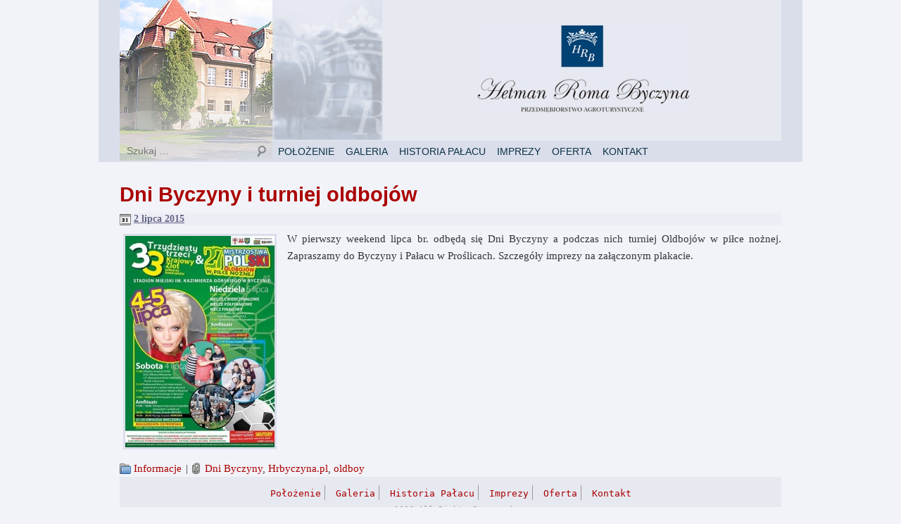

--- FILE ---
content_type: text/css
request_url: https://palacproslice.pl/wp-content/themes/hrbyczyna/style.css
body_size: 3110
content:
/*
Theme Name: hrbyczyna
Theme URI: http://hrbyczyna.pl
Author: Grzegorz Chuchrowski
Author URI: http://hrbyczyna.pl
Description: Motyw Hetman Roma Byczyna
Version: 1.1
License: MIT License
License URI: license.txt
*/

/* =Reset default browser CSS. Based on work by Eric Meyer: http://meyerweb.com/eric/tools/css/reset/index.html
-------------------------------------------------------------- */

html, body, div, span, applet, object, iframe,
h1, h2, h3, h4, h5, h6, p,
a, abbr, acronym, big, code,
del, dfn, font, ins, kbd, q, s, samp, tt, var,
dl, dt, dd, ol, ul, li,
fieldset, form, label, legend,
table, caption, tbody, tfoot, thead, tr, th, td {
	border: 0;
	font-family: inherit;
	font-size: 100%;
	font-style: inherit;
	font-weight: inherit;
	margin: 0;
	outline: 0;
	padding: 0;
	vertical-align: baseline;
}
:focus {/* remember to define focus styles! */
	outline: 0;
}
body {
	background: #fff;
	line-height: 1;
}
ol, ul {
	list-style: none;
}
table {/* tables still need 'cellspacing="0"' in the markup */
	border-collapse: separate;
	border-spacing: 0;
}
caption, th, td {
	font-weight: normal;
	text-align: left;
}
a img {
	border: 0;
	max-width:100%;
}
article, aside, details, figcaption, figure,
footer, header, hgroup, menu, nav, section {
	display: block;
}

/* =Structure
----------------------------------------------- */
body {
	background-color: #F2F3F8;
	color: #333;
}
div#page{
	width:1000px;
	margin:0px auto;
}
header#branding {
	background: url("images/header_1.jpg") 30px 0 no-repeat #DADEEA;
	min-height:230px;
	position:relative;
	font-family:"Tahoma",sans-serif;
	font-size:14px;
}
#header-logo{
	background: url("images/header_2.jpg") 0 0 no-repeat  #E7E9F1;
	height:200px;
	margin: 0px 30px 0px 247px;
	padding-left:160px;
	text-align:center;
}
#header-logo a{
	display:block;
	padding-top:35px;	
}
#header-logo a img{
}
.header-separator {
	clear:both;
}
/* menu */
#access {
	padding: 0px 30px;
}
#access ul.menu {
	list-style: none;
	overflow: visible;
	display:block;
	height:30px;
}
#access ul.menu li {
	display: block;
	float:left;
	height:30px;
	position:relative;
	padding:0px 8px;
}
#access ul.menu li a {
	color: #0c3248;
	line-height:30px;
	cursor: pointer;
	text-transform:uppercase;
	font-weight:lighter;
	text-decoration: none;
	-moz-transition:0.1s ease-out;
	-webkit-transition:0.1s ease-out;
	transition:0.1s ease-out;
}
#access ul.menu li:hover {
	background:#f0f1f6;
	box-shadow:0 0 8px #DADEEA inset;
}

#access ul ul {
	display: none;
	background: #DADEEA;
	left: 0px;
	margin: 0px;
	position: absolute;
	z-index: 99999;
}
#access ul ul ul {
	left: 100%;
	top: 0;
}
#access ul.menu ul > li {
	display: block;
}
#access ul.menu ul > li a{
	white-space:nowrap;
}
#access ul li:hover > ul {
	display: block;
}

/* Search Form */
#access .search-form{
	float:left;
	position:relative;
}

#access .search-field {
	-moz-transition: background 400ms ease;
	-webkit-transition: background 400ms ease;
	transition: background 400ms ease;
	width: 177px;
	border:0px solid transparent;
	font-size: 14px;
	padding: 6px 30px 6px 10px;
	background:url("images/side_bg.jpg") 0 0 no-repeat;
	box-sizing: content-box;
}
#access .search-field:focus {
	background: #f0f1f6;
}
.search-submit {
	background: url(images/search.png) 0 0 no-repeat;
	text-indent: -9999em;
	border:none;
	width:20px;
	height:20px;
	position:absolute;
	top:5px;
	right:5px;
	cursor:pointer;
}

#content .search-form {
	margin: 0px;
	clear:both;
	position:relative;
}
#content .search-field {
	font-size: 14px;
	padding: 7px 3%;
	width: 880px;
	border: 2px solid #DADEEA;
	background:#F0F1F6;
	box-sizing: content-box;
}

/** main **/
#main{
	clear:both;
	font: 15px Georgia, "Times New Roman", Times, serif;
	font-weight: 300;
	line-height: 1.625em;
}
#content {
	margin: 0 30px;
}
.home #main {
	background: linear-gradient(to bottom, #eceef5 0%,#eceef5 100%) 30px 0/220px 100% no-repeat;
}
.home #content {
	margin: 0px 30px 0px 277px;
}
#left-sidebar{
	float:left;
	width:200px;
	background:url("images/side_bg.jpg") 0 -30px no-repeat #ECEEF5;
	min-height:80px;
	margin-left:30px;
	padding:55px 10px;
}
aside.widget {
	background:#D2D5E5;
	position:relative;
	padding:7px;
	margin-bottom:35px;
}
aside.widget .widget-title {
	color:#668;
	font-size:0.8rem;
	position:absolute;
	line-height:1.4rem;
	padding:0 10px;
	bottom:-1.4rem;
	right:0;
	background:inherit;
	border-bottom-left-radius:5px;
	border-bottom-right-radius:5px;
}
.page-title {
	font-size: 10px;
	font-weight: 500;
	letter-spacing: 0.1em;
	line-height: 2.6em;
	margin: 0 0 2.6em;
	text-transform: uppercase;
	background: #ECEEF5;
	border: 2px solid #DADEEA;
	padding:0 2em;
}

.post footer {
	clear:both;
}
.entry-header  {
	padding-top:2em;
}

.entry-title,
.entry-header .entry-meta {
	padding-right: 76px;
}
.entry-title {
	font-weight: bold;
	margin: 0 0 0.6rem;
	color:#AA0000;
	font-size:1.8rem;
	line-height: 2rem;
	font-family: Helvetica, Arial, sans-serif; 
}
.entry-title,
.entry-title a {
	text-decoration: none;
	color:#A00;
}
.entry-meta {
	font-size: 12px;
	line-height: 18px;
	background:#ECEEF5;
}
.entry-meta a {
	font-weight: bold;
}
.calendar {
	background:url(images/calendar.png) 0 2px no-repeat;
	padding: 2px 2px 2px 20px;
	color: #668;
}
.entry-date {
	font-weight:bold;
	text-decoration:underline;
	font-size:14px;
}
.entry-content {

}

.entry-content h1{
	font-weight: bold;
	margin: 0 0 .8125rem;
	color:#AA0000;
	font-size:2.2rem;
}
.entry-content h2 {
	font-weight: bold;
	margin: 0 0 .8125rem;
	color:#666688;
	font-style:italic;
	font-size:1.8rem;
}
.entry-content h3 {
	font-size: 1.3rem;
	letter-spacing: 0.1rem;
	line-height: 2.6rem;
	text-transform: uppercase;
}
.entry-content h4 {
	font-size: 1.1rem;
	line-height: 2.2rem;
	font-weight:bold;
}
.entry-content table {
	border-bottom: 1px solid #DADEEA;
	margin: 0 0 1.625em;
	width: 100%;
}
.entry-content th {
	font-size: 10px;
	font-weight: 500;
	letter-spacing: 0.1em;
	line-height: 2.6em;
	text-transform: uppercase;
}
.entry-content td {
	border-top: 1px solid #DADEEA;
	padding: 6px 10px 6px 0;
}
dl.gallery-item {
	margin: 0;
}
.page-link {
	display: block;
	margin: 0 0 1.625em;
}
.page-link a {
	margin: 0;
	padding: 2px 3px;
	text-decoration: none;
}
.page-link a:hover {
	font-weight: bold;
}
.page-link span {
	margin-right: 6px;
}
.entry-meta .edit-link a{
	background: #fff;
	border:1px solid #DADEEA;
	-moz-border-radius: 3px;
	border-radius: 3px;
	color: #666;
	font-size: 14px;
	line-height: 1.5em;
	font-weight: 300;
	text-decoration: none;
	padding: 0 8px;
}
.entry-meta .edit-link a:hover{
	background: #888;
	color: #fff;
}
.entry-content .edit-link {
	display: block;
}

#nav-above {
	padding-bottom:5px;
}
#nav-below {
	border-top:2px solid #DADEEA;
	padding-top:5px;
}
#nav-below  a {
	color:#A00;
}

span.category {
	background:url(images/category.png) left center no-repeat;
	padding:2px 2px 2px 20px;
}
span.tag {
	background:url(images/tag.png) left center no-repeat;
	padding: 2px 2px 2px 20px;
}

/* footer */
#site-footer{
	padding:15px;
	background:#e7e9f1;
	margin:0 30px;
	font-family: "Lucida Console", Monaco, monospace;
}
nav#access-footer{
	text-align:center;
}

nav#access-footer ul.menu li {
	display: inline;
	border-right: 1px solid #999;
	padding: 1px 5px;
}
nav#access-footer ul.menu li:last-child {
	border:none;
}
nav#access-footer ul.menu li a {
	color:#A00;
	font-size:0.8em;
}
#site-footer .copyright {
	font-size:0.7em;
	padding-top:10px;
	text-align:center;
	color:#999;
}

/** general styles **/
strong {
	font-weight:bold;
}
hr {
	background-color: #DADEEA;
	border: 0;
	height: 2px;
	margin-bottom: 1em;
	-moz-box-shadow: 0px 1px 1px #CCC;
	-webkit-box-shadow: 0px 1px 1px #CCC;
	box-shadow: 0px 1px 1px #CCC;
}
blockquote{
	background:#DADEEA;
	padding:5px 15px;
	margin:10px;
	box-shadow:0px 0px 1px 1px #E7E9F1;
}
p {
	margin:0.5em 0;
}
p.aligncenter {
	text-align:center;
}
.aligncenter { 
	display: block;
	margin-left: auto;
	margin-right: auto;
}
.alignleft { 
	float: left;
}
.alignright { 
	float: right;
}
.clearfix{
	clear:both;
}
/* tables */
table.aligncenter td{
	text-align:center;
}
table.col-2 td{
	width:50%;
}
table.col-3 td{
	width:33%;
}
table.col-4 td{
	width:25%;
}
/* gallery and images */
#content .gallery {
	margin: 0 auto ;
}
#content  .gallery-size-thumbnail .gallery-item {
	width: auto;
	padding: 2px;
}
#content .gallery-inline a {
	padding:3px;	
}
.attachment-nav {
	font-size:14px;
}

/* Image borders */
img[class*="align"],
img[class*="wp-image-"],
#content .gallery  {
	background:	#DADEEA;
}
#content .gallery-icon {
	background:#DADEEA;
}
#content a img[class*="wp-image"] {
	border:3px solid #DADEEA;
}
img.alignleft {
	margin:5px 15px 15px 5px;
}
img.alignright {
	margin:5px 5px 15px 15px;
}
img.aligncenter{
	margin-top:5px;
	margin-bottom:5px;
}
.wp-caption {
	background:#DADEEA;
}
.wp-caption-text {
	background:#DADEEA;
	color:#668;
	font-size:0.8rem;
	padding:0 10px;
	margin:0;
	float:right;
	border-bottom-left-radius:5px;
	border-bottom-right-radius:5px;	
}
.wp-caption img {
	border:5px solid #DADEEA;
	display:block;
}
/* links */
a {
	color: #A00;
	text-decoration: none;
	cursor: pointer !important;;
}
a:focus,
a:active,
a:hover {
	color: #A55;
	cursor: pointer !important;
	text-decoration: underline;
}
a[href$=".PDF"], a[href$=".pdf"] {
	padding: 2px 2px 2px 20px;
	background: url("images/document-pdf.png") left center no-repeat;
}
a[href$=".doc"], a[href$=".docx"], a[href$=".DOC"], a[href$=".DOCX"] {
	padding: 2px 2px 2px 20px;
	background: url("images/office-ms-word.png") left center no-repeat;
}
a.more-link {
	color:#A00;
}

/* Forms */
input[type=text],
input[type=password],
textarea {
	background: #fafafa;
	-moz-box-shadow: inset 0 1px 1px rgba(0,0,0,0.1);
	-webkit-box-shadow: inset 0 1px 1px rgba(0,0,0,0.1);
	box-shadow: inset 0 1px 1px rgba(0,0,0,0.1);
	border: 2px solid #DADEEA;
	color: #322;
}
input[type=text]:focus,
textarea:focus {
	color: #000;
}
textarea {
	padding-left: 3px;
	width: 98%;
}
input[type=text] {
	padding: 3px;
}

/* =============== Responsive Design Styles ============= */
/* max width 1014px */
@media (max-width: 1014px) {
	div#page {
		max-width: 100%;
	}
	#header-logo a img {
		max-width:100%;
	}
}

/* max width 640px */
@media (max-width: 640px) {
	#header-logo {
		background-image:none;
		padding-left:0;
		margin:0 30px;
	}
	#left-sidebar {
		display:none;
	}
	.home #content {
		margin: 0;
		padding: 0 5%;
	}
	.home #main {
		background:none;
	}
}

/* =============== Print Styles ============= */
@media print {
	#access,#access-footer,#left-sidebar {display:none !important;}
	body,#main,#content {background:none !important;padding:0;margin:0 !important;font-size:12pt;}
	#main {padding:3pt;}
	#site-footer{margin:0;}
	#header-logo,header#branding{background-image:none;margin:0;padding:0;height:auto;min-height:auto;}
	#site-credits {float:none;}
	div#page {
		border:2pt solid #DADEEA;
		padding:0;
		width:auto;
	}
	#main {padding:3pt;border-top:2pt solid #DADEEA;border-bottom:2pt solid #DADEEA;}
	.single .post {page-break-after:always;}
	.post header h2 {font-size:18pt;line-height:18pt;}
	.post footer {font-size:10pt;}
	a {color:#999;text-decoration:underline;}
	h2 {letter-spacing:normal;}
}